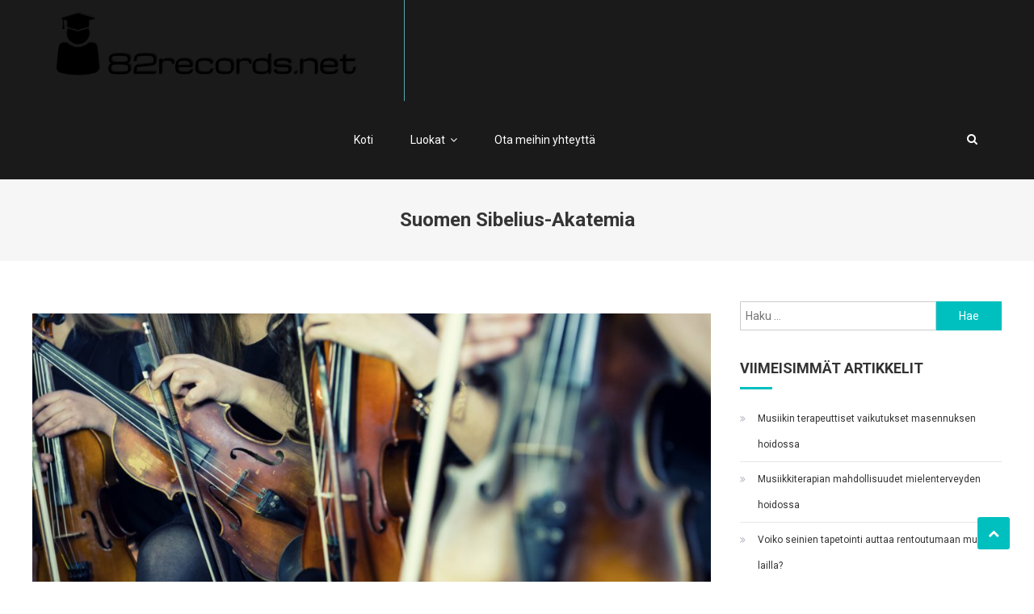

--- FILE ---
content_type: text/html; charset=UTF-8
request_url: https://82records.net/suomen-sibelius-akatemia/
body_size: 7784
content:


<!DOCTYPE html>
<html lang="fi">
<head>
<meta charset="UTF-8">
<meta name="viewport" content="width=device-width, initial-scale=1">
<link rel="profile" href="https://gmpg.org/xfn/11">
<link rel="pingback" href="https://82records.net/xmlrpc.php">

<title>Suomen Sibelius-Akatemia &#8211; 82records.net</title>
<link rel='dns-prefetch' href='//fonts.googleapis.com' />
<link rel='dns-prefetch' href='//s.w.org' />
<link rel="alternate" type="application/rss+xml" title="82records.net &raquo; syöte" href="https://82records.net/feed/" />
		<script type="text/javascript">
			window._wpemojiSettings = {"baseUrl":"https:\/\/s.w.org\/images\/core\/emoji\/2.4\/72x72\/","ext":".png","svgUrl":"https:\/\/s.w.org\/images\/core\/emoji\/2.4\/svg\/","svgExt":".svg","source":{"concatemoji":"https:\/\/82records.net\/wp-includes\/js\/wp-emoji-release.min.js?ver=4.9.3"}};
			!function(a,b,c){function d(a,b){var c=String.fromCharCode;l.clearRect(0,0,k.width,k.height),l.fillText(c.apply(this,a),0,0);var d=k.toDataURL();l.clearRect(0,0,k.width,k.height),l.fillText(c.apply(this,b),0,0);var e=k.toDataURL();return d===e}function e(a){var b;if(!l||!l.fillText)return!1;switch(l.textBaseline="top",l.font="600 32px Arial",a){case"flag":return!(b=d([55356,56826,55356,56819],[55356,56826,8203,55356,56819]))&&(b=d([55356,57332,56128,56423,56128,56418,56128,56421,56128,56430,56128,56423,56128,56447],[55356,57332,8203,56128,56423,8203,56128,56418,8203,56128,56421,8203,56128,56430,8203,56128,56423,8203,56128,56447]),!b);case"emoji":return b=d([55357,56692,8205,9792,65039],[55357,56692,8203,9792,65039]),!b}return!1}function f(a){var c=b.createElement("script");c.src=a,c.defer=c.type="text/javascript",b.getElementsByTagName("head")[0].appendChild(c)}var g,h,i,j,k=b.createElement("canvas"),l=k.getContext&&k.getContext("2d");for(j=Array("flag","emoji"),c.supports={everything:!0,everythingExceptFlag:!0},i=0;i<j.length;i++)c.supports[j[i]]=e(j[i]),c.supports.everything=c.supports.everything&&c.supports[j[i]],"flag"!==j[i]&&(c.supports.everythingExceptFlag=c.supports.everythingExceptFlag&&c.supports[j[i]]);c.supports.everythingExceptFlag=c.supports.everythingExceptFlag&&!c.supports.flag,c.DOMReady=!1,c.readyCallback=function(){c.DOMReady=!0},c.supports.everything||(h=function(){c.readyCallback()},b.addEventListener?(b.addEventListener("DOMContentLoaded",h,!1),a.addEventListener("load",h,!1)):(a.attachEvent("onload",h),b.attachEvent("onreadystatechange",function(){"complete"===b.readyState&&c.readyCallback()})),g=c.source||{},g.concatemoji?f(g.concatemoji):g.wpemoji&&g.twemoji&&(f(g.twemoji),f(g.wpemoji)))}(window,document,window._wpemojiSettings);
		</script>
		<style type="text/css">
img.wp-smiley,
img.emoji {
	display: inline !important;
	border: none !important;
	box-shadow: none !important;
	height: 1em !important;
	width: 1em !important;
	margin: 0 .07em !important;
	vertical-align: -0.1em !important;
	background: none !important;
	padding: 0 !important;
}
</style>
<link rel='stylesheet' id='contact-form-7-css'  href='https://82records.net/wp-content/plugins/contact-form-7/includes/css/styles.css?ver=5.1.1' type='text/css' media='all' />
<link rel='stylesheet' id='rs-plugin-settings-css'  href='https://82records.net/wp-content/plugins/revslider/public/assets/css/settings.css?ver=5.4.6.3.1' type='text/css' media='all' />
<style id='rs-plugin-settings-inline-css' type='text/css'>
#rs-demo-id {}
</style>
<link rel='stylesheet' id='font-awesome-css'  href='https://82records.net/wp-content/plugins/js_composer/assets/lib/bower/font-awesome/css/font-awesome.min.css?ver=5.4.4' type='text/css' media='all' />
<link rel='stylesheet' id='enrollment-fonts-css'  href='https://fonts.googleapis.com/css?family=Roboto%3A300italic%2C400italic%2C700italic%2C400%2C300%2C700%2C900&#038;subset=latin%2Clatin-ext' type='text/css' media='all' />
<link rel='stylesheet' id='lightslider-style-css'  href='https://82records.net/wp-content/themes/enrollment/assets/library/lightslider/css/lightslider.min.css?ver=1.1.5' type='text/css' media='all' />
<link rel='stylesheet' id='enrolled-google-font-css'  href='https://fonts.googleapis.com/css?family=Montserrat%3A300%2C400%2C400i%2C500%2C700&#038;subset=latin%2Clatin-ext' type='text/css' media='all' />
<link rel='stylesheet' id='enrollment-parent-style-css'  href='https://82records.net/wp-content/themes/enrollment/style.css?ver=1.0.0' type='text/css' media='all' />
<link rel='stylesheet' id='enrollment-parent-responsive-css'  href='https://82records.net/wp-content/themes/enrollment/assets/css/enrollment-responsive.css?ver=1.0.0' type='text/css' media='all' />
<link rel='stylesheet' id='enrolled-css'  href='https://82records.net/wp-content/themes/enrolled/style.css?ver=1.0.0' type='text/css' media='all' />
<style id='enrolled-inline-css' type='text/css'>
a,a:hover,a:focus,a:active,.entry-footer a:hover,.header-elements-holder .top-info:after,.header-search-wrapper .search-main:hover,.widget a:hover,.widget a:hover:before,.widget li:hover:before,.enrollment_service .post-title a:hover,.team-title-wrapper .post-title a:hover,.testimonial-content:before,.enrollment_testimonials .client-name,.latest-posts-wrapper .byline a:hover,.latest-posts-wrapper .posted-on a:hover,.latest-posts-wrapper .news-title a:hover,.enrollment_latest_blog .news-more,.enrollment_latest_blog .news-more:hover,.search-results .entry-title a:hover,.archive .entry-title a:hover,.single .entry-title a:hover,.home.blog .archive-content-wrapper .entry-title a:hover,.archive-content-wrapper .entry-title a:hover,.entry-meta span a:hover,.post-readmore a:hover,#top-footer .widget_archive a:hover:before,#top-footer .widget_categories a:hover:before,#top-footer .widget_recent_entries a:hover:before,#top-footer .widget_meta a:hover:before,#top-footer .widget_recent_comments li:hover:before,#top-footer .widget_rss li:hover:before,#top-footer .widget_pages li a:hover:before,#top-footer .widget_nav_menu li a:hover:before,#top-footer .widget_archive a:hover,#top-footer .widget_categories a:hover,#top-footer .widget_recent_entries a:hover,#top-footer .widget_meta a:hover,#top-footer .widget_recent_comments li:hover,#top-footer .widget_rss li:hover,#top-footer .widget_pages li a:hover,#top-footer .widget_nav_menu li a:hover,.site-info a:hover,.grid-archive-layout .entry-title a:hover,.menu-toggle:hover,#cancel-comment-reply-link,#cancel-comment-reply-link:before,.logged-in-as a,.enrollment-copyright{color:#00BFBF}
.navigation .nav-links a:hover,.bttn:hover,button,input[type='button']:hover,input[type='reset']:hover,input[type='submit']:hover,.edit-link .post-edit-link,#site-navigation ul li.current-menu-item>a,#site-navigation ul li.current-menu-ancestor>a,#site-navigation ul li:hover>a,#site-navigation ul li.current_page_ancestor>a,#site-navigation ul li.current_page_item>a,.header-search-wrapper .search-form-main .search-submit:hover,.slider-btn:hover,.enrollment-slider-wrapper .lSAction>a:hover,.widget_search .search-submit,.widget .widget-title:after,.widget_search .search-submit,.widget .enrollment-widget-wrapper .widget-title:before,.widget .enrollment-widget-wrapper .widget-title:after,.enrollment_service .grid-items-wrapper .single-post-wrapper,.cta-btn-wrap a,.cta-btn-wrap a:hover,.courses-block-wrapper .courses-link:hover,.entry-btn:hover,.team-wrapper .team-desc-wrapper,.enrollment_testimonials .lSSlideOuter .lSPager.lSpg>li:hover a,.enrollment_testimonials .lSSlideOuter .lSPager.lSpg>li.active a,#cv-scrollup:hover,#cv-scrollup,.section-wrapper.enrollment-widget-wrapper.clearfix .enrollment_service .grid-items-wrapper .single-post-wrapper,.enrollment_service .grid-items-wrapper .single-post-wrapper:last-child{background:#00BFBF}
.navigation .nav-links a,.bttn,button,input[type='button'],input[type='reset'],input[type='submit'],.header-elements-holder .top-info:after,.header-search-wrapper .search-form-main .search-submit:hover,.slider-btn,.widget_search .search-submit,.cta-btn-wrap a:hover,.courses-link,.entry-btn{border-color:#00BFBF}
#colophon{border-top-color:#00BFBF}
.site-title,.site-description{position:absolute;clip:rect(1px,1px,1px,1px)}
</style>
<script type='text/javascript' src='https://82records.net/wp-includes/js/jquery/jquery.js?ver=1.12.4'></script>
<script type='text/javascript' src='https://82records.net/wp-includes/js/jquery/jquery-migrate.min.js?ver=1.4.1'></script>
<script type='text/javascript' src='https://82records.net/wp-content/plugins/revslider/public/assets/js/jquery.themepunch.tools.min.js?ver=5.4.6.3.1'></script>
<script type='text/javascript' src='https://82records.net/wp-content/plugins/revslider/public/assets/js/jquery.themepunch.revolution.min.js?ver=5.4.6.3.1'></script>
<link rel='https://api.w.org/' href='https://82records.net/wp-json/' />
<link rel="EditURI" type="application/rsd+xml" title="RSD" href="https://82records.net/xmlrpc.php?rsd" />
<link rel="wlwmanifest" type="application/wlwmanifest+xml" href="https://82records.net/wp-includes/wlwmanifest.xml" /> 
<link rel='prev' title='Korkeakoulujen tehtävä musiikin opettamisessa' href='https://82records.net/korkeakoulujen-tehtava-musiikin-opettamisessa/' />
<link rel='next' title='Kolumni: Musiikin harrastaminen' href='https://82records.net/kolumni-musiikin-harrastaminen/' />
<meta name="generator" content="WordPress 4.9.3" />
<link rel="canonical" href="https://82records.net/suomen-sibelius-akatemia/" />
<link rel='shortlink' href='https://82records.net/?p=72' />
<link rel="alternate" type="application/json+oembed" href="https://82records.net/wp-json/oembed/1.0/embed?url=https%3A%2F%2F82records.net%2Fsuomen-sibelius-akatemia%2F" />
<meta name="generator" content="Powered by WPBakery Page Builder - drag and drop page builder for WordPress."/>
<!--[if lte IE 9]><link rel="stylesheet" type="text/css" href="https://82records.net/wp-content/plugins/js_composer/assets/css/vc_lte_ie9.min.css" media="screen"><![endif]--><meta name="generator" content="Powered by Slider Revolution 5.4.6.3.1 - responsive, Mobile-Friendly Slider Plugin for WordPress with comfortable drag and drop interface." />
<link rel="icon" href="https://82records.net/wp-content/uploads/sites/272/2019/08/icon-150x150.png" sizes="32x32" />
<link rel="icon" href="https://82records.net/wp-content/uploads/sites/272/2019/08/icon-300x300.png" sizes="192x192" />
<link rel="apple-touch-icon-precomposed" href="https://82records.net/wp-content/uploads/sites/272/2019/08/icon-300x300.png" />
<meta name="msapplication-TileImage" content="https://82records.net/wp-content/uploads/sites/272/2019/08/icon-300x300.png" />
<script type="text/javascript">function setREVStartSize(e){
				try{ var i=jQuery(window).width(),t=9999,r=0,n=0,l=0,f=0,s=0,h=0;					
					if(e.responsiveLevels&&(jQuery.each(e.responsiveLevels,function(e,f){f>i&&(t=r=f,l=e),i>f&&f>r&&(r=f,n=e)}),t>r&&(l=n)),f=e.gridheight[l]||e.gridheight[0]||e.gridheight,s=e.gridwidth[l]||e.gridwidth[0]||e.gridwidth,h=i/s,h=h>1?1:h,f=Math.round(h*f),"fullscreen"==e.sliderLayout){var u=(e.c.width(),jQuery(window).height());if(void 0!=e.fullScreenOffsetContainer){var c=e.fullScreenOffsetContainer.split(",");if (c) jQuery.each(c,function(e,i){u=jQuery(i).length>0?u-jQuery(i).outerHeight(!0):u}),e.fullScreenOffset.split("%").length>1&&void 0!=e.fullScreenOffset&&e.fullScreenOffset.length>0?u-=jQuery(window).height()*parseInt(e.fullScreenOffset,0)/100:void 0!=e.fullScreenOffset&&e.fullScreenOffset.length>0&&(u-=parseInt(e.fullScreenOffset,0))}f=u}else void 0!=e.minHeight&&f<e.minHeight&&(f=e.minHeight);e.c.closest(".rev_slider_wrapper").css({height:f})					
				}catch(d){console.log("Failure at Presize of Slider:"+d)}
			};</script>
		<style type="text/css" id="wp-custom-css">
			.home .widget-area, .comments-area {
	display: none;
}

.home #primary, .home.blog #primary {
	width:100%;
}

.enrollment-copyright-wrapper {
	font-size: 0;
}
.enrollment-copyright-wrapper:before {
	content: '2019 Copyright - 82records.net';
	font-size: 14px;
}
.vc_gitem-link.vc_general.vc_btn3 {
	font-size: 0;
}
.vc_gitem-link.vc_general.vc_btn3:before {
	content: 'Lue lisää';
	font-size: 14px;
}
.vc_general.vc_btn3 {
	font-size: 0;
}
.vc_general.vc_btn3:before {
	content: 'Lataa lisää';
	font-size: 14px;
}		</style>
	<noscript><style type="text/css"> .wpb_animate_when_almost_visible { opacity: 1; }</style></noscript></head>

<body data-rsssl=1 class="post-template-default single single-post postid-72 single-format-standard wp-custom-logo group-blog right-sidebar wpb-js-composer js-comp-ver-5.4.4 vc_responsive">
<div id="page" class="site">
	
	<header id="masthead" class="site-header" role="banner"><div class="cv-container">		
		<div class="site-branding">
			<a href="https://82records.net/" class="custom-logo-link" rel="home" itemprop="url"><img width="400" height="95" src="https://82records.net/wp-content/uploads/sites/272/2019/08/logo.png" class="custom-logo" alt="82records.net" itemprop="logo" srcset="https://82records.net/wp-content/uploads/sites/272/2019/08/logo.png 400w, https://82records.net/wp-content/uploads/sites/272/2019/08/logo-300x71.png 300w" sizes="(max-width: 400px) 100vw, 400px" /></a>				<div class="site-title-wrapper">
											<p class="site-title"><a href="https://82records.net/" rel="home">82records.net</a></p>
											<p class="site-description">Avarra maailmaasi opiskelemalla!</p>
									</div><!-- .site-title-wrapper -->
		</div><!-- .site-branding -->			
		<div class="menu-search-wrapper">
				<nav id="site-navigation" class="main-navigation" role="navigation">
					<div class="menu-toggle hide"> <i class="fa fa-navicon"> </i> </div>
					<div class="menu-main-container"><ul id="primary-menu" class="menu"><li id="menu-item-96" class="menu-item menu-item-type-post_type menu-item-object-page menu-item-home menu-item-96"><a href="https://82records.net/">Koti</a></li>
<li id="menu-item-98" class="menu-item menu-item-type-custom menu-item-object-custom menu-item-has-children menu-item-98"><a href="#">Luokat</a>
<ul class="sub-menu">
	<li id="menu-item-99" class="menu-item menu-item-type-taxonomy menu-item-object-category menu-item-99"><a href="https://82records.net/category/yliopisto-opinnot-suomessa/">Yliopisto-opinnot Suomessa</a></li>
	<li id="menu-item-100" class="menu-item menu-item-type-taxonomy menu-item-object-category menu-item-100"><a href="https://82records.net/category/matematiikan-opiskelu/">Matematiikan opiskelu</a></li>
	<li id="menu-item-101" class="menu-item menu-item-type-taxonomy menu-item-object-category current-post-ancestor current-menu-parent current-post-parent menu-item-101"><a href="https://82records.net/category/musiikin-opiskelu-korkeakouluissa/">Musiikin opiskelu korkeakouluissa</a></li>
</ul>
</li>
<li id="menu-item-97" class="menu-item menu-item-type-post_type menu-item-object-page menu-item-97"><a href="https://82records.net/sample-page/">Ota meihin yhteyttä</a></li>
</ul></div>				</nav><!-- #site-navigation -->

									<div class="header-search-wrapper">
		                <span class="search-main"><i class="fa fa-search"></i></span>
		                <div class="search-form-main clearfix">
							<div class="cv-container">
			                	<form role="search" method="get" class="search-form" action="https://82records.net/">
				<label>
					<span class="screen-reader-text">Haku:</span>
					<input type="search" class="search-field" placeholder="Haku &hellip;" value="" name="s" />
				</label>
				<input type="submit" class="search-submit" value="Hae" />
			</form>			                </div>
			            </div>
		            </div><!-- .header-search-wrapper -->
	                    </div><!-- .menu-search-wrapper -->
</div><!-- .cv-container --></header><!-- #masthead -->
	<div id="content" class="site-content">
					<header class="entry-header">
	            <div class="cv-container">
	    			<h1 class="entry-title">Suomen Sibelius-Akatemia</h1>	            </div><!-- .cv-container -->
			</header><!-- .entry-header -->
				<div class="cv-container">
	<div id="primary" class="content-area">
		<main id="main" class="site-main" role="main">

		
<article id="post-72" class="post-72 post type-post status-publish format-standard has-post-thumbnail hentry category-musiikin-opiskelu-korkeakouluissa">

	<div class="entry-content">
        <div class="single-post-image">
            <figure><img width="962" height="642" src="https://82records.net/wp-content/uploads/sites/272/2020/01/14-2.jpg" class="attachment-enrollment-blog-large size-enrollment-blog-large wp-post-image" alt="" srcset="https://82records.net/wp-content/uploads/sites/272/2020/01/14-2.jpg 1254w, https://82records.net/wp-content/uploads/sites/272/2020/01/14-2-300x200.jpg 300w, https://82records.net/wp-content/uploads/sites/272/2020/01/14-2-768x513.jpg 768w, https://82records.net/wp-content/uploads/sites/272/2020/01/14-2-1024x683.jpg 1024w" sizes="(max-width: 962px) 100vw, 962px" /></figure>
        </div>

					<div class="entry-meta">
				<span class="posted-on"> <a href="https://82records.net/suomen-sibelius-akatemia/" rel="bookmark"><time class="entry-date published" datetime="2020-01-06T06:24:55+00:00">6th tammikuu 2020</time><time class="updated" datetime="2019-08-14T08:06:20+00:00">14th elokuu 2019</time></a></span><span class="byline">  <span class="author vcard"><a class="url fn n" href="https://82records.net/author/otto/">otto</a></span></span><span class="cat-links">Posted in <a href="https://82records.net/category/musiikin-opiskelu-korkeakouluissa/" rel="category tag">Musiikin opiskelu korkeakouluissa</a></span>			</div><!-- .entry-meta -->
		
		<p>Suomen Sibelius-Akatemiaan pääseminen on monen muusikon urasta haaveilevan unelma. Käytännössä monipuolisempaa paikkaa musiikin opinnoille Suomessa ei lopulta ole. Sibelius-Akatemia on todella arvostettu ja kuuluisa korkeakoulu Suomessa, eikä sinne ole helppo päästä.</p>
<p>Perinteisesti Sibelius-Akatemia on ollut pitkään suomalaisen musiikkiperinteen kivijalka. Kyseessä on myös yksi koko Euroopan suurimmista musiikkiakatemioista, joten sen merkitys koko maanosan musiikkimaailmalle on suuri. Tässä korkeakoulussa voi suorittaa musiikin opintoja aina tohtoriksi asti, joten se tarjoaa musiikin parissa Suomen laajimmat koulutusmahdollisuudet. Helsingin lisäksi Sibelius-Akatemiassa on mahdollista opiskella myös Kuopiossa ja Seinäjoella, mikä on todella mahtavaa, sillä korkealuokkaisen taiteen opetuksen ei tule missään nimessä keskittyä vain pääkaupun<img src='https://82records.net/wp-content/uploads/sites/272/2020/01/14-1.jpg' style='max-height:250px;float:left; margin:10px; margin-bottom:20px;'>kiseudulle. Onneksi opiskelumahdollisuuksia siis on myös muualla Suomessa.</p>
<p>Kaiken muun lisäksi Sibelius-Akatemia vaalii ja uudistaa musiikkikulttuuria edelleen, ja sillä on vuosikymmenten ajan ollut tärkeä tehtävä suomalaisessa taiteen opetuksessa ja sen edistämisessä. Lisäksi Akatemian opettajat ja opiskelijat toteuttavat runsaasti julkisia konsertteja, jotka toimivat yhteiskunnassa todellisena taiteen näyteikkunana. Taiteen esille tuominen onkin yksi oleellinen tekijä Akatemian toiminnassa, ja pohjimmiltaanhan musiikki on tehty esitettäväksi ja jaettavaksi yleisön kanssa. Siksi voidaan sanoa, että <a href="https://www.uniarts.fi/">taiteellinen toiminta</a> on yksi Akatemian tärkeimmistä tehtävistä opetuksen ja tutkmuksen lisäksi. Akatemialla on todella paljon erilaista tarjottavaa, ja se on ehdottomasti maineensa veroinen korkeakoulu.</p>
<time class='found-date' style='display: none' datetime='2020-01-06'>2020-01-06</time>	</div><!-- .entry-content -->

	<footer class="entry-footer">
			</footer><!-- .entry-footer -->
	
</article><!-- #post-## -->

	<nav class="navigation post-navigation" role="navigation">
		<h2 class="screen-reader-text">Artikkelien selaus</h2>
		<div class="nav-links"><div class="nav-previous"><a href="https://82records.net/korkeakoulujen-tehtava-musiikin-opettamisessa/" rel="prev">Korkeakoulujen tehtävä musiikin opettamisessa</a></div><div class="nav-next"><a href="https://82records.net/kolumni-musiikin-harrastaminen/" rel="next">Kolumni: Musiikin harrastaminen</a></div></div>
	</nav>
		</main><!-- #main -->
	</div><!-- #primary -->


<aside id="secondary" class="widget-area" role="complementary">
	<section id="search-2" class="widget widget_search"><form role="search" method="get" class="search-form" action="https://82records.net/">
				<label>
					<span class="screen-reader-text">Haku:</span>
					<input type="search" class="search-field" placeholder="Haku &hellip;" value="" name="s" />
				</label>
				<input type="submit" class="search-submit" value="Hae" />
			</form></section>		<section id="recent-posts-2" class="widget widget_recent_entries">		<h4 class="widget-title">Viimeisimmät artikkelit</h4>		<ul>
											<li>
					<a href="https://82records.net/musiikin-terapeuttiset-vaikutukset-masennuksen-hoidossa/">Musiikin terapeuttiset vaikutukset masennuksen hoidossa</a>
									</li>
											<li>
					<a href="https://82records.net/musiikkiterapian-mahdollisuudet-mielenterveyden-hoidossa/">Musiikkiterapian mahdollisuudet mielenterveyden hoidossa</a>
									</li>
											<li>
					<a href="https://82records.net/voiko-seinien-tapetointi-auttaa-rentoutumaan-musiikin-lailla/">Voiko seinien tapetointi auttaa rentoutumaan musiikin lailla?</a>
									</li>
											<li>
					<a href="https://82records.net/aanikirjasovellukset-johdattavat-muusikoiden-elamankertojen-aarelle/">Äänikirjasovellukset johdattavat muusikoiden elämänkertojen äärelle</a>
									</li>
											<li>
					<a href="https://82records.net/kuinka-valita-itselle-sopiva-soitin/">Kuinka valita itselle sopiva soitin</a>
									</li>
					</ul>
		</section><section id="categories-2" class="widget widget_categories"><h4 class="widget-title">Kategoriat</h4>		<ul>
	<li class="cat-item cat-item-7"><a href="https://82records.net/category/matematiikan-opiskelu/" >Matematiikan opiskelu</a>
</li>
	<li class="cat-item cat-item-8"><a href="https://82records.net/category/musiikin-opiskelu-korkeakouluissa/" >Musiikin opiskelu korkeakouluissa</a>
</li>
	<li class="cat-item cat-item-6"><a href="https://82records.net/category/yliopisto-opinnot-suomessa/" >Yliopisto-opinnot Suomessa</a>
</li>
		</ul>
</section><section id="media_gallery-3" class="widget widget_media_gallery"><h4 class="widget-title">Galleria</h4><div id='gallery-1' class='gallery galleryid-72 gallery-columns-3 gallery-size-thumbnail'><figure class='gallery-item'>
			<div class='gallery-icon landscape'>
				<img width="150" height="150" src="https://82records.net/wp-content/uploads/sites/272/2019/12/13-2-150x150.jpg" class="attachment-thumbnail size-thumbnail" alt="" srcset="https://82records.net/wp-content/uploads/sites/272/2019/12/13-2-150x150.jpg 150w, https://82records.net/wp-content/uploads/sites/272/2019/12/13-2-100x100.jpg 100w" sizes="(max-width: 150px) 100vw, 150px" />
			</div></figure><figure class='gallery-item'>
			<div class='gallery-icon landscape'>
				<img width="150" height="150" src="https://82records.net/wp-content/uploads/sites/272/2019/11/9-1-150x150.jpg" class="attachment-thumbnail size-thumbnail" alt="" srcset="https://82records.net/wp-content/uploads/sites/272/2019/11/9-1-150x150.jpg 150w, https://82records.net/wp-content/uploads/sites/272/2019/11/9-1-100x100.jpg 100w" sizes="(max-width: 150px) 100vw, 150px" />
			</div></figure><figure class='gallery-item'>
			<div class='gallery-icon landscape'>
				<img width="150" height="150" src="https://82records.net/wp-content/uploads/sites/272/2019/11/9-3-150x150.jpg" class="attachment-thumbnail size-thumbnail" alt="" srcset="https://82records.net/wp-content/uploads/sites/272/2019/11/9-3-150x150.jpg 150w, https://82records.net/wp-content/uploads/sites/272/2019/11/9-3-100x100.jpg 100w" sizes="(max-width: 150px) 100vw, 150px" />
			</div></figure><figure class='gallery-item'>
			<div class='gallery-icon landscape'>
				<img width="150" height="150" src="https://82records.net/wp-content/uploads/sites/272/2019/02/3-3-150x150.jpg" class="attachment-thumbnail size-thumbnail" alt="" srcset="https://82records.net/wp-content/uploads/sites/272/2019/02/3-3-150x150.jpg 150w, https://82records.net/wp-content/uploads/sites/272/2019/02/3-3-100x100.jpg 100w" sizes="(max-width: 150px) 100vw, 150px" />
			</div></figure><figure class='gallery-item'>
			<div class='gallery-icon landscape'>
				<img width="150" height="150" src="https://82records.net/wp-content/uploads/sites/272/2019/04/11-3-150x150.jpg" class="attachment-thumbnail size-thumbnail" alt="" srcset="https://82records.net/wp-content/uploads/sites/272/2019/04/11-3-150x150.jpg 150w, https://82records.net/wp-content/uploads/sites/272/2019/04/11-3-100x100.jpg 100w" sizes="(max-width: 150px) 100vw, 150px" />
			</div></figure><figure class='gallery-item'>
			<div class='gallery-icon landscape'>
				<img width="150" height="150" src="https://82records.net/wp-content/uploads/sites/272/2019/04/11-2-150x150.jpg" class="attachment-thumbnail size-thumbnail" alt="" srcset="https://82records.net/wp-content/uploads/sites/272/2019/04/11-2-150x150.jpg 150w, https://82records.net/wp-content/uploads/sites/272/2019/04/11-2-100x100.jpg 100w" sizes="(max-width: 150px) 100vw, 150px" />
			</div></figure>
		</div>
</section></aside><!-- #secondary -->
</div><!-- .cv-container -->
    </div><!-- #content -->

    <footer id="colophon" class="site-footer " role="contentinfo" >
        
<div id="top-footer" class="footer-widgets-wrapper footer_column_three clearfix">
    <div class="cv-container">
        <div class="footer-widgets-area clearfix">
            <div class="cv-footer-widget-wrapper cv-column-wrapper clearfix">
          		<div class="enrollment-footer-widget wow fadeInLeft" data-wow-duration="0.5s">
          					<section id="recent-posts-4" class="widget widget_recent_entries">		<h4 class="widget-title">Viimeisimmät artikkelit</h4>		<ul>
											<li>
					<a href="https://82records.net/musiikin-terapeuttiset-vaikutukset-masennuksen-hoidossa/">Musiikin terapeuttiset vaikutukset masennuksen hoidossa</a>
									</li>
											<li>
					<a href="https://82records.net/musiikkiterapian-mahdollisuudet-mielenterveyden-hoidossa/">Musiikkiterapian mahdollisuudet mielenterveyden hoidossa</a>
									</li>
											<li>
					<a href="https://82records.net/voiko-seinien-tapetointi-auttaa-rentoutumaan-musiikin-lailla/">Voiko seinien tapetointi auttaa rentoutumaan musiikin lailla?</a>
									</li>
											<li>
					<a href="https://82records.net/aanikirjasovellukset-johdattavat-muusikoiden-elamankertojen-aarelle/">Äänikirjasovellukset johdattavat muusikoiden elämänkertojen äärelle</a>
									</li>
											<li>
					<a href="https://82records.net/kuinka-valita-itselle-sopiva-soitin/">Kuinka valita itselle sopiva soitin</a>
									</li>
					</ul>
		</section>          		</div>
      		                    <div class="enrollment-footer-widget wow fadeInLeft" data-woww-duration="1s">
          		<section id="pages-4" class="widget widget_pages"><h4 class="widget-title">Sivut</h4>		<ul>
			<li class="page_item page-item-94"><a href="https://82records.net/">Koti</a></li>
<li class="page_item page-item-2"><a href="https://82records.net/sample-page/">Ota meihin yhteyttä</a></li>
		</ul>
		</section>          		</div>
                                                <div class="enrollment-footer-widget wow fadeInLeft" data-wow-duration="1.5s">
                <section id="search-5" class="widget widget_search"><form role="search" method="get" class="search-form" action="https://82records.net/">
				<label>
					<span class="screen-reader-text">Haku:</span>
					<input type="search" class="search-field" placeholder="Haku &hellip;" value="" name="s" />
				</label>
				<input type="submit" class="search-submit" value="Hae" />
			</form></section>                </div>
                                            </div><!-- .cv-footer-widget-wrapper -->
        </div><!-- .footer-widgets-area -->
    </div><!-- .cv-container -->
</div><!-- .footer-widgets-wrapper -->        <div class="site-info-wrapper">
            <div class="site-info">
                <div class="cv-container">
                    <div class="enrollment-copyright-wrapper">
                                                <span class="enrollment-copyright">Enrolled</span>
                        <span class="sep"> | </span>
                        Enrolled Theme by <a href="https://codevibrant.com/" rel="designer">CodeVibrant</a>.                    </div>
                                            <div class="cv-footer-social">
                                                    </div><!-- .cv-footer-social -->
                                    </div>
            </div><!-- .site-info -->
        </div>
    </footer><!-- #colophon -->
    <div id="cv-scrollup" class="animated arrow-hide"><i class="fa fa-chevron-up"></i></div>
</div><!-- #page -->

<script type='text/javascript'>
/* <![CDATA[ */
var wpcf7 = {"apiSettings":{"root":"https:\/\/82records.net\/wp-json\/contact-form-7\/v1","namespace":"contact-form-7\/v1"}};
/* ]]> */
</script>
<script type='text/javascript' src='https://82records.net/wp-content/plugins/contact-form-7/includes/js/scripts.js?ver=5.1.1'></script>
<script type='text/javascript' src='https://82records.net/wp-content/themes/enrollment/assets/library/lightslider/js/lightslider.min.js?ver=20180605'></script>
<script type='text/javascript' src='https://82records.net/wp-content/themes/enrollment/assets/library/sticky/jquery.sticky.js?ver=1.0.2'></script>
<script type='text/javascript' src='https://82records.net/wp-content/themes/enrollment/assets/library/sticky/sticky-setting.js?ver=1.0.0'></script>
<script type='text/javascript' src='https://82records.net/wp-content/themes/enrollment/assets/js/custom-script.js?ver=1.0.0'></script>
<script type='text/javascript' src='https://82records.net/wp-includes/js/wp-embed.min.js?ver=4.9.3'></script>
<theme-name style='display: none;'>enrolled</theme-name>
</body>
</html>

--- FILE ---
content_type: text/css
request_url: https://82records.net/wp-content/themes/enrollment/style.css?ver=1.0.0
body_size: 9720
content:
/*
Theme Name:     Enrollment
Theme URI:      https://codevibrant.com/wpthemes/enrollment/
Author:         CodeVibrant
Author URI:     https://codevibrant.com
Description:    Enrollment is a clean and modern WordPress Theme for all kinds of Educational center like School, College, University & Training center. It is perfect for any kind Educational website. It is easy to use & has a powerful features. Launch your institutional site with the Enrollment education WordPress theme! We have great customer support via email, support forum.
Version:        1.0.4
License:        GNU General Public License v3 or later
License URI:    http://www.gnu.org/licenses/gpl-3.0.html
Text Domain:    enrollment
Tags:           blog, education, portfolio, one-column, two-columns, left-sidebar, right-sidebar, custom-background, custom-colors, custom-logo, featured-image-header, translation-ready

This theme, like WordPress, is licensed under the GPL.
Use it to make something cool, have fun, and share what you've learned with others.

Enrollment is based on Underscores http://underscores.me/, (C) 2012-2016 Automattic, Inc.
Underscores is distributed under the terms of the GNU GPL v3 or later.

Normalizing styles have been helped along thanks to the fine work of
Nicolas Gallagher and Jonathan Neal http://necolas.github.com/normalize.css/
*/
/*--------------------------------------------------------------
Reset
--------------------------------------------------------------*/

html, body, div, span, applet, object, iframe, 
h1, h2, h3, h4, h5, h6, p, blockquote, pre, a, 
abbr, acronym, address, big, cite, code, del, dfn, em, font, 
ins, kbd, q, s, samp, small, strike, strong, sub, sup, 
tt, var, dl, dt, dd, ol, ul, li, fieldset, form, label, legend, 
table, caption, tbody, tfoot, thead, tr, th, td {
    border: 0;
    font-family: inherit;
    font-size: 100%;
    font-style: inherit;
    font-weight: inherit;
    margin: 0;
    outline: 0;
    padding: 0;
    vertical-align: baseline;
}

html {
   font-size: 62.5%;
   /* Corrects text resizing oddly in IE6/7 when body font-size is set using em units http://clagnut.com/blog/348/#c790 */
   overflow-y: scroll;
   /* Keeps page centered in all browsers regardless of content height */
   -webkit-text-size-adjust: 100%;
   /* Prevents iOS text size adjust after orientation change, without disabling user zoom */
   -ms-text-size-adjust: 100%;
   /* www.456bereastreet.com/archive/201012/controlling_text_size_in_safari_for_ios_without_disabling_user_zoom/ */
}

*,
*:before,
*:after {
   /* apply a natural box layout model to all elements; see http://www.paulirish.com/2012/box-sizing-border-box-ftw/ */
   -webkit-box-sizing: border-box;
   /* Not needed for modern webkit but still used by Blackberry Browser 7.0; see http://caniuse.com/#search=box-sizing */
   -moz-box-sizing: border-box;
   /* Still needed for Firefox 28; see http://caniuse.com/#search=box-sizing */
   box-sizing: border-box;
}

body {
   background: #fff;
}

article,
aside,
details,
figcaption,
figure,
footer,
header,
main,
nav,
section {
   display: block;
}

ol,
ul {
   list-style: none;
}

table {
   border-collapse: separate;
   border-spacing: 0;
}

caption,
th,
td {
   font-weight: normal;
   text-align: left;
}

blockquote:before,
blockquote:after,
q:before,
q:after {
   content: "";
}

blockquote,
q {
   quotes: "" "";
}

a:focus {
   outline: 0;
}

a:hover,
a:active {
   outline: 0;
}

a img {
   border: 0;
}



/*--------------------------------------------------------------
Typography
--------------------------------------------------------------*/

body,
button,
input,
select,
textarea {
   color: #666;
   font-family: 'Roboto', serif;
   font-size: 14px;
   line-height: 2;
   font-weight: 400;
}

h1,
h2,
h3,
h4,
h5,
h6 {
   clear: both;
   font-weight: normal;
   font-family: 'Roboto', serif;
   line-height: 1.3;
   margin-bottom: 15px;
   color: #3d3d3d;
   font-weight: 700;
}

p {
   margin-bottom: 20px;
}

b,
strong {
   font-weight: bold;
}

dfn,
cite,
em,
i {
   font-style: italic;
}

blockquote {
   margin: 0 15px;
   font-size: 20px;
   font-style: italic;
   font-family: 'Roboto', serif;
   font-weight: 300;
}

address {
   margin: 0 0 15px;
}

pre {
   background: #eee;
   font-family: "Courier 10 Pitch", Courier, monospace;
   font-size: 15px;
   font-size: 1.5rem;
   line-height: 1.6;
   margin-bottom: 1.6em;
   max-width: 100%;
   overflow: auto;
   padding: 1.6em;
}

code,
kbd,
tt,
var {
   font: 15px Monaco, Consolas, "Andale Mono", "DejaVu Sans Mono", monospace;
}

abbr,
acronym {
   border-bottom: 1px dotted #666;
   cursor: help;
}

mark,
ins {
   background: #fff9c0;
   text-decoration: none;
}

sup,
sub {
   font-size: 75%;
   height: 0;
   line-height: 0;
   position: relative;
   vertical-align: baseline;
}

sup {
   bottom: 1ex;
}

sub {
   top: .5ex;
}

small {
   font-size: 75%;
}

big {
   font-size: 125%;
}

h1 {
   font-size: 36px;
}

h2 {
   font-size: 30px;
}

h3 {
   font-size: 26px;
}

h4 {
   font-size: 20px;
}

h5 {
   font-size: 18px;
}

h6 {
   font-size: 16px;
}



/*--------------------------------------------------------------
Elements
--------------------------------------------------------------*/

hr {
   background-color: #ccc;
   border: 0;
   height: 1px;
   margin-bottom: 15px;
}

ul,
ol {
   margin: 0 0 15px 20px;
}

ul {
   list-style: disc;
}

ol {
   list-style: decimal;
}

li>ul,
li>ol {
   margin-bottom: 0;
   margin-left: 15px;
}

dt {
   font-weight: bold;
}

dd {
   margin: 0 15px 15px;
}

img {
   height: auto;
   /* Make sure images are scaled correctly. */
   max-width: 100%;
   /* Adhere to container width. */
   vertical-align: middle;
}

figure {
   margin: 0;
}

table {
   margin: 0 0 15px;
   width: 100%;
   border-collapse: collapse;
}

th {
   font-weight: bold;
   border: 1px solid #CCC;
   padding: 5px 10px;
}

td {
   border: 1px solid #CCC;
   padding: 5px 10px;
}



/*--------------------------------------------------------------
Forms
--------------------------------------------------------------*/

button,
input,
select,
textarea {
   font-size: 100%;
   /* Corrects font size not being inherited in all browsers */
   margin: 0;
   /* Addresses margins set differently in IE6/7, F3/4, S5, Chrome */
   vertical-align: middle;
}

.navigation .nav-links a,
.bttn,
button,
input[type="button"],
input[type="reset"],
input[type="submit"] {
   background: none;
   color: #3d3d3d;
   cursor: pointer;
   /* Improves usability and consistency of cursor style between image-type 'input' and others */
   font-size: 14px;
   line-height: 13px;
   height: 33px;
   border: none;
   padding: 10px 15px;
   font-weight: 400;
   display: inline-block;
   position: relative;
   text-shadow: none;
   border: 1px solid #ecb101;
}

.navigation .nav-links a:hover,
.bttn:hover,
button,
input[type="button"]:hover,
input[type="reset"]:hover,
input[type="submit"]:hover {
   background: #ecb101;
   color: #ffffff !important;
}

input[type="checkbox"],
input[type="radio"] {
   padding: 0;
}

button::-moz-focus-inner,
input::-moz-focus-inner {
   /* Corrects inner padding and border displayed oddly in FF3/4 www.sitepen.com/blog/2008/05/14/the-devils-in-the-details-fixing-dojos-toolbar-buttons/ */
   border: 0;
   padding: 0;
}

input[type="text"],
input[type="email"],
input[type="url"],
input[type="password"],
input[type="search"] {
   color: #666;
   border: 1px solid #ccc;
   height: 36px;
   width: 100%;
   -webkit-appearance: none;
}

input[type="text"]:focus,
input[type="email"]:focus,
input[type="url"]:focus,
input[type="password"]:focus,
input[type="search"]:focus,
textarea:focus {
   border: 1px solid #AAA;
}

.searchform input[type="text"]:focus {
   border: none;
}

input[type="text"],
input[type="email"],
input[type="url"],
input[type="password"],
input[type="search"] {
   padding: 3px 6px;
}

textarea {
   overflow: auto;
   /* Removes default vertical scrollbar in IE6/7/8/9 */
   padding-left: 3px;
   vertical-align: top;
   /* Improves readability and alignment in all browsers */
   color: #666;
   border: 1px solid #ccc;
   height: 160px;
   max-width: 100%;
   width: 100%;
}



/*--------------------------------------------------------------
Links
--------------------------------------------------------------*/

a {
   color: #ecb101;
   text-decoration: none;
   transition: all 0.3s ease-in-out;
   -webkit-transition: all 0.3s ease-in-out;
   -moz-transition: all 0.3s ease-in-out;
}

a:visited {}

a:hover,
a:focus,
a:active {
   color: #ecb101;
}



/*--------------------------------------------------------------
Accessibility
--------------------------------------------------------------*/


/* Text meant only for screen readers */

.screen-reader-text {
   clip: rect(1px, 1px, 1px, 1px);
   position: absolute !important;
}

.screen-reader-text:hover,
.screen-reader-text:active,
.screen-reader-text:focus {
   background-color: #f1f1f1;
   border-radius: 3px;
   box-shadow: 0 0 2px 2px rgba(0, 0, 0, 0.6);
   clip: auto !important;
   color: #21759b;
   display: block;
   font-size: 14px;
   font-weight: bold;
   height: auto;
   left: 5px;
   line-height: normal;
   padding: 15px 23px 14px;
   text-decoration: none;
   top: 5px;
   width: auto;
   z-index: 100000;
   /* Above WP toolbar */
}



/*--------------------------------------------------------------
Alignments
--------------------------------------------------------------*/

.alignleft {
   display: inline;
   float: left;
   margin-right: 15px;
}

.alignright {
   display: inline;
   float: right;
   margin-left: 15px;
}

.aligncenter {
   clear: both;
   display: block;
   margin: 0 auto;
}



/*--------------------------------------------------------------
Clearings
--------------------------------------------------------------*/

.clearfix:before,
.clearfix:after,
.row:before,
.row:after,
.entry-content:before,
.entry-content:after,
.comment-content:before,
.comment-content:after,
.site-header:before,
.site-header:after,
.site-content:before,
.site-content:after,
.site-footer:before,
.site-footer:after,
.cv-container:after,
.cv-container:before {
   content: '';
   display: table;
}

.clearfix:after,
.row:after,
.entry-content:after,
.comment-content:after,
.site-header:after,
.site-content:after,
.site-footer:after,
.cv-container:after {
   clear: both;
}

.clear {
   clear: both;
}



/*--------------------------------------------------------------
9.0 Widgets
--------------------------------------------------------------*/

.widget-area .widget {
   margin: 0 0 25px;
   padding-bottom: 10px;
}



/* Make sure select elements fit in widgets */

.widget-area .widget select {
   max-width: 100%;
}



/*--------------------------------------------------------------
Posts and pages
--------------------------------------------------------------*/

.sticky {
   display: block;
}

h1.entry-title {
   color: #353535;
   font-weight: 700;
   margin-bottom: 0;
   padding-bottom: 0;
   text-transform: capitalize;
}

h1.entry-title a {
   color: #3d3d3d;
}

.hentry {
   margin: 0 0 15px;
}

.single .byline,
.group-blog .byline,
.posted-on,
.blog-author,
.blog-cat {
   display: inline;
   font-family: 'Roboto', serif;
   font-size: 14px;
   font-weight: 300;
}

.cat-links {
   margin-right: 10px;
}

.page-content,
.entry-content,
.entry-summary {
   margin: 15px 0 0;
}

.page-links {
   clear: both;
   margin: 0 0 15px;
}

.edit-link .post-edit-link {
   background: #ecb101;
   padding: 4px 10px;
   color: #FFF !important;
   line-height: 1;
   border-radius: 3px;
   font-size: 13px;
}

.edit-link .post-edit-link:before {
   content: "\f044";
   font-family: FontAwesome;
   margin-right: 5px;
}

#blog-post article.hentry,
.search article.hentry,
.archive article.hentry,
.tag article.hentry,
.category article.hentry,
.blog article.hentry {
    margin-bottom: 20px;
    padding-bottom: 20px;
}

.blog article.hentry:first-child {
   margin-top: 30px;
}

article.hentry .edit-link {
   display: block;
   margin-top: 20px;
}

article.hentry h1.entry-title {
   margin-bottom: 5px;
   line-height: 1.2;
}

article.hentry .entry-footer>span {
   color: #999;
   font-size: 13px;
   margin-right: 15px;
}

.page-header .page-title {
   color: #333333;
   padding-bottom: 15px;
}

.posted-on:before {
   content: "\f073";
   font-family: FontAwesome;
   font-style: normal;
   margin-right: 5px;
}

.updated{
   display: none;
}

.published.updated {
   display: inline-block;
}

.cat-links:before {
   content: "\f07c";
   font-family: FontAwesome;
   font-style: normal;
   margin-right: 5px;
}

.comments-link:before {
   content: "\f075";
   font-family: FontAwesome;
   font-style: normal;
   margin-right: 5px;
}

.byline:before {
   content: "\f007";
   font-family: FontAwesome;
   font-style: normal;
   margin-right: 5px;
}

.tags-links:before {
   content: "\f02c";
   font-family: FontAwesome;
   font-style: normal;
   margin-right: 3px;
}

.entry-footer a {
   color: #999;
}

.entry-footer a:hover {
   color: #ecb101
}

.navigation.post-navigation::after {
   position: relative;
   clear: both;
   content: "";
   display: block;
}

.nav-links .meta-nav {
   display: none;
}

.nav-links .nav-previous,
.nav-links .nav-next {
   width: 50%;
   float: left;
}

.nav-links .nav-next {
   text-align: right;
}

.nav-links .nav-previous, .nav-links .nav-next {
   float: left;
   width: 30%;
}

.nav-links .nav-next{
    float:right;
}

.nav-links .nav-next a, .nav-links .nav-previous a {
   display: block;
   overflow: hidden;
   text-overflow: ellipsis;
   white-space: nowrap;
   padding: 14px 20px;
   height: 42px;
}

.nav-links .nav-previous a:before {
   content: "\f0d9";
   font-family: FontAwesome;
   font-style: normal;
   margin-right: 5px;
}

.nav-links .nav-next a:after {
   content: "\f0da";
   font-family: FontAwesome;
   font-style: normal;
   margin-left: 5px;
}

.entry-thumbnail {
   width: 38%;
   float: left;
}

.entry-exrecpt {
   width: 60%;
   float: right;
}

.short-content {
   margin-bottom: 10px;
}

.short-content+.bttn {
   float: right;
}

.entry-footer {
   margin-top: 10px;
}

.full-width {
   float: none;
   width: 100%;
}


/*--------------------------------------------------------------
Galleries
--------------------------------------------------------------*/

.gallery {
   margin-bottom: 1.5em;
   margin-left: -2%;
}

.gallery-item {
   display: inline-block;
   text-align: center;
   vertical-align: top;
   width: 100%;
   margin-bottom: 3%;
   margin-left: 2%;
}

.site-main .gallery a img {
   max-width: none;
   width: 100%;
}

.gallery-columns-2 .gallery-item {
   max-width: 47%;
}

.gallery-columns-3 .gallery-item {
   max-width: 31.33%;
}

.gallery-columns-4 .gallery-item {
   max-width: 23%;
}

.gallery-columns-5 .gallery-item {
   max-width: 18%;
}

.gallery-columns-6 .gallery-item {
   max-width: 14.66%;
}

.gallery-columns-7 .gallery-item {
   max-width: 12.28%;
}

.gallery-columns-8 .gallery-item {
   max-width: 10.5%;
}

.gallery-columns-9 .gallery-item {
   max-width: 9.11%;
}

.gallery-caption {
   display: block;
}


/*--------------------------------------------------------------
Asides
--------------------------------------------------------------*/

.blog .format-aside .entry-title,
.archive .format-aside .entry-title {
   display: none;
}

/*--------------------------------------------------------------
Comments
--------------------------------------------------------------*/

.navigation.post-navigation::after {
   position: relative;
   clear: both;
   content: "";
   display: block;
}
.comment-content a {
   word-wrap: break-word;
}

.bypostauthor {
   display: block;
}

#comments h2.comments-title {
   color: #333;
   display: inline-block;
   font-size: 22px;
   font-style: normal;
   font-weight: 700;
   margin: 15px 0;
   padding: 8px 15px;
}

#comments h3 {
   margin: 0 0 10px;
   color: #141414;
   font-weight: 600;
   display: inline-block;
   line-height: 22px;
   font-size: 18px;
}

#commentform label {
   width: 120px;
   display: block;
}

textarea#comment {
   width: 100%;
   height: 150px;
}

/*Comment Lists*/

.comments-area ol {
   margin: 0;
   padding: 0;
   list-style: none;
}

.comments-area ol.children {
   margin: 0 0 0 15px;
}

.comment-list .comment-body {
   padding: 15px;
   margin-bottom: 20px;
   background: #F2F2F2;
   border-top: 2px solid #27B6D4;
}

.comment-author img {
   vertical-align: text-top;
   margin-right: 15px;
}

.comment-author {
   float: none;
}

.comment-metadata {
   font-size: 12px;
   margin-top: -12px;
   padding-left: 50px;
}

.comment-content {
   margin-top: 10px;
   padding-left: 50px;
}

.comment-author .fn {
   font-style: normal;
   font-size: 16px;
   text-transform: capitalize;
   font-weight: bold;
}

.comment-author .fn .url {
   color: #333;
   padding: 0 5px;
}

.comment-author .fn .url:hover {
   color: #27B6D4;
}

.comment-author .says {
   display: none;
}

.commentmetadata {
   float: right;
   font-weight: normal;
   font-size: 12px;
   font-style: italic;
   font-weight: 300;
}

.commentmetadata a {
   color: #666;
}

.commentmetadata .comment-edit-link {
   color: #27B6D4;
}

.commentmetadata+.clear {
   margin-bottom: 20px;
}

.reply .comment-reply-link {
   background: none repeat scroll 0 0 #27B6D4;
   border-radius: 3px;
   color: #FFFFFF;
   font-size: 13px;
   line-height: 1;
   padding: 2px 10px;
}

#respond {
   background: #fbfbfb;
   padding: 20px;
   margin: 20px 0 0;
   color: #141414;
   box-shadow: 0 0 12px rgba(0,0,0,0.1);
}

#commentform .form-submit {
   margin-bottom: 0;
}

#cancel-comment-reply-link {
   font-style: italic;
   color: #ecb101;
}

#cancel-comment-reply-link:before {
   font-family: FontAwesome;
   content: "\f057";
   margin: 0 5px 0 20px;
   font-style: normal;
   color: #ecb101;
}

.logged-in-as a {
   color: #ecb101;
}


/*--------------------------------------------------------------
Infinite scroll
--------------------------------------------------------------*/


/* Globally hidden elements when Infinite Scroll is supported and in use. */

.infinite-scroll .paging-navigation,




/* Older / Newer Posts Navigation (always hidden) */

.infinite-scroll.neverending .site-footer {
   /* Theme Footer (when set to scrolling) */
   display: none;
}



/* When Infinite Scroll has reached its end we need to re-display elements that were hidden (via .neverending) before */

.infinity-end.neverending .site-footer {
   display: block;
}

#infinite-footer {
   display: none;
}


/*--------------------------------------------------------------
Media
--------------------------------------------------------------*/

.page-content img.wp-smiley,
.entry-content img.wp-smiley,
.comment-content img.wp-smiley {
   border: none;
   margin-bottom: 0;
   margin-top: 0;
   padding: 0;
}

.wp-caption {
   border: 1px solid #ccc;
   margin-bottom: 15px;
   max-width: 100%;
}

.wp-caption img[class*="wp-image-"] {
   display: block;
   margin: 1.2% auto 0;
   max-width: 98%;
}

.wp-caption-text {
   text-align: center;
}

.wp-caption .wp-caption-text {
   margin: 10px 0;
}

.site-main .gallery {
   margin-bottom: 1.5em;
}

.gallery-caption {}

.site-main .gallery a img {
   border: none;
   height: auto;
   max-width: 90%;
}

.site-main .gallery dd,
.site-main .gallery figcaption {
   margin: 0;
}

.site-main .gallery-columns-4 .gallery-item {}

.site-main .gallery-columns-4 .gallery-item img {}



/* Make sure embeds and iframes fit their containers */

embed,
iframe,
object {
   max-width: 100%;
}


/*--------------------------------------------------------------
Grid CSS
--------------------------------------------------------------*/

.cv-column-wrapper {
   margin-left: -3%;
   margin-bottom: -3%;
}

.cv-column-1 {
   display: inline-block;
   margin-right: -4px;
   vertical-align: top;
   width: 97%;
   margin-left: 3%;
   margin-bottom: 3%;
}

.cv-column-2 {
   display: inline-block;
   margin-right: -4px;
   vertical-align: top;
   width: 47%;
   margin-left: 3%;
   margin-bottom: 3%;
}

.cv-column-3 {
   display: inline-block;
   margin-right: -4px;
   vertical-align: top;
   width: 30.33%;
   margin-left: 3%;
   margin-bottom: 3%;
}

.cv-column-4 {
   display: inline-block;
   margin-right: -4px;
   vertical-align: top;
   width: 22%;
   margin-left: 3%;
   margin-bottom: 3%;
}


/*--------------------------------------------------------------
COMMON CSS
--------------------------------------------------------------*/

body {
   font-weight: 400;
   overflow: hidden;
   position: relative;
   font-family: 'Roboto', serif;
   line-height: 2;
}

.boxed-layout #page {
   background-color: #ffffff;
   box-shadow: 0 0 10px #c7c7c7;
   margin: 0 auto;
   position: relative;
   width: 1240px;
}

body.boxed-layout {
   background: #f6f6f6 none repeat scroll 0 0;
}

#page {
   background: #fff none repeat scroll 0 0;
}

.cv-container {
   width: 1200px;
   margin: 0 auto;
}

.hide {
   display: none;
}


/*--------------------------------------------------------------
Header CSS
--------------------------------------------------------------*/

.home #masthead {
   position: absolute;
   z-index: 999;
   left: 50%;
   top: 30px;
    -webkit-transform: translate(-50%, 0);
   -moz-transform: translate(-50%, 0);
   -ms-transform: translate(-50%, 0);
   -o-transform: translate(-50%, 0);
   transform: translate(-50%, 0);
   width: 100%;
}

.home #masthead-sticky-wrapper {
   position: absolute;
   width: 100%;
}

.home.blog #masthead {
   position: static;
   -webkit-transform: translateX(0);
   -ms-transform: translateX(0);
   -o-transform: translateX(0);
   transform: translateX(0);
   margin-bottom: 0;
   border-bottom: 1px solid #e1e1e1;
}

.home.blog #masthead-sticky-wrapper {
   position: static;
}

.is-sticky #masthead {
   box-shadow: 0 0 10px rgba(0,0,0,0.1);
   background: #ffffff;
   z-index: 9999;
    left: 0;
    top: 0;
}

.home .is-sticky #masthead{
    -webkit-transform: translate(0);
   -moz-transform: translate(0);
   -ms-transform: translate(0);
   -o-transform: translate(0);
   transform: translate(0); 
}

#masthead .cv-container {
   padding: 0 30px;
    background: #ffffff;
}

.custom-logo-link {
   display: block;
}

.site-branding a {
   font-size: 22px;
   font-weight: 900;
   text-transform: uppercase;
}

.site-branding a.custom-logo-link {
   float: left;
   margin: 15px 0;
}

.site-title-wrapper {
   float: left;
   margin: 22px 0;
}

.site-branding {
   float: left;
   padding-right: 30px;
   border-right: 1px solid #dfdfdf;
}

.site-branding .site-title {
   line-height: 24px;
   margin: 0;
}

.site-description {
   margin-bottom: 0;
}

.menu-search-wrapper {
   float: right;
}

#site-navigation {
   float: left;
}

.header-search-wrapper {
   float: right;
   position: relative;
}

#sticky-wrapper {
   height: 0 !important;
}

#site-navigation ul {
   list-style: none;
   margin: 0;
}

#site-navigation ul li {
   display: block;
   float: left;
   line-height: 74px;
   position: relative;
    margin-left: 6px;
}

#site-navigation ul li a {
   color: #333;
   display: block;
   font-size: 14px;
   font-weight: 400;
   padding: 10px 20px;
   display: inline;
   border-radius: 20px;
}

#site-navigation ul li.current-menu-item>a,
#site-navigation ul li.current-menu-ancestor>a,
#site-navigation ul li:hover>a,
#site-navigation ul li.current_page_ancestor>a,
#site-navigation ul li.current_page_item>a {
   background: #ecb101;
   color: #ffffff;
}

#site-navigation ul.sub-menu, 
#site-navigation ul.children,
.header-search-wrapper .search-form-main{
   left: 0;
   min-width: 260px;
   opacity: 0;
   position: absolute;
   top: 100%;
   -webkit-box-shadow: 0 0 8px rgba(0,0,0,0.1);
   box-shadow: 0 0 8px rgba(0,0,0,0.1);
   transform: scaley(0);
   -webkit-transform: scaley(0);
   -ms-transform: scaley(0);
   transform-origin: 0 0;
   -webkit-transform-origin: 0 0;
   -ms-transform-origin: 0 0;
   transition: all .3s ease;
   -moz-transition: all .3s ease;
   -webkit-transition: all .3s ease;
   visibility: hidden;
   z-index: 99;
   background: #fff;
}

#site-navigation ul li:hover>ul.sub-menu,
#site-navigation ul li:hover>ul.children,
.header-search-wrapper .search-form-main.search-activate {
   opacity: 1;
   visibility: visible;
      opacity: 1;
   -transform: scaley(1);
   -webkit-transform: scaley(1);
   -ms-transform: scaley(1);
}

#site-navigation ul.sub-menu li, 
#site-navigation ul.children li {
   float: none;
   display: block;
   border-bottom: 1px solid #e1e1e1;
   line-height: 46px;
    margin-left: 0;
}

#site-navigation ul.sub-menu li:last-child,
#site-navigation ul.children li:last-child {
   border: none;
}

#site-navigation ul.sub-menu ul,
#site-navigation ul.children ul {
   right: -100%;
   left: auto;
   top: -20%;
}

#site-navigation ul.sub-menu li:hover>ul,
#site-navigation ul.children li:hover>ul {
   top: 0;
}

#site-navigation li.menu-item-has-children>a:after,
#site-navigation li.page_item_has_children>a:after,
#site-navigation li.page_item_has_children>a:after {
   content: "\f107";
   font-family: FontAwesome;
   position: absolute;
   right: 20px;
   top: 0;
}

#site-navigation .sub-menu li.menu-item-has-children>a:after,
#site-navigation .children li.page_item_has_children>a:after {
   right: 15px;
   top: 8px;
}

#site-navigation ul.sub-menu li.menu-item-has-children>a:after,
#site-navigation ul.children li.page_item_has_children>a:after {
   content: "\f105";
}

#site-navigation ul#primary-menu>li.menu-item-has-children>a,
#site-navigation #primary-menu ul>li.page_item_has_children>a {
   padding-right: 35px;
}

#site-navigation ul ul li a {
   line-height: 25px;
   margin: 0;
   padding: 10px 20px;
   display: block;
   border-radius: 0;
    color: #333;
}

.sub-toggle {
   display: none;
}

/*--------------------------------------------------------------
Header search css
--------------------------------------------------------------*/
.is-sticky .header-search-wrapper {
   position: relative;
}

.header-search-wrapper .search-form-main {
   top: 100%;
   right: 0;
   left: auto;
   width: 330px;
   background: #fff;
   padding: 15px;
   box-shadow: none;
   border: 1px solid #e1e1e1;
}

#masthead .header-search-wrapper .cv-container {
   padding: 0;
   width: 100%;
}

.header-search-wrapper .search-main {
   line-height: 72px;
   display: block;
   margin-left: 15px;
   cursor: pointer;
}

.header-search-wrapper .search-main:hover{
   color: #ecb101;
}

.header-search-wrapper .search-form-main label input {
   width: 218px;
   float: left;
}

.header-search-wrapper .search-form-main .search-submit {
   border-color: #333;
   background: #333;
   color: #ffffff;
   height: 36px;
}

.header-search-wrapper .search-form-main .search-submit:hover{
   border-color: #ecb101;
   background-color: #ecb101;
}

/*--------------------------------------------------------------
Slider css
--------------------------------------------------------------*/

.single-slide {
   position: relative;
}

.slider-content-wrapper {
   left: 50%;
   position: absolute;
   text-align: center;
   top: 50%;
   -webkit-transform: translate(-50%, -50%);
   -moz-transform: translate(-50%, -50%);
   -ms-transform: translate(-50%, -50%);
   -o-transform: translate(-50%, -50%);
   transform: translate(-50%, -50%);
   width: 100%;
}

.slider-content-block {
   width: 700px;
   text-align: left;
}

.enrollment-slider-wrapper .slide-title {
   color: #fff;
   font-size: 52px;
   text-transform: uppercase;
   font-weight: 900;
   line-height: 1.5;
}

.slider-overlay {
   position: absolute;
   top: 0;
   left: 0;
   width: 100%;
   height: 100%;
   background: rgba(0,33,71,0.73);
}

.slide-content {
   color: #fff;
   font-size: 20px;
   margin: 10px 0 30px;
}

.slider-btn {
   display: inline-block;
   padding: 7px 30px;
   border: 2px solid #ECB101;
   border-radius: 25px;
   font-weight: 600;
}

.slider-btn:hover{
    color: #fff;
    background: #ECB101;
}

.enrollment-slider-wrapper .lSAction>a {
   background: #fff none repeat scroll 0 0;
   height: 90px;
   opacity: 1;
   right: 0;
   -webkit-transition: all 0.5s ease;
   -moz-transition: all 0.5s ease;
   -ms-transition: all 0.5s ease;
   -o-transition: all 0.5s ease;
   transition: all 0.5s ease;
   width: 30px;
}

.enrollment-slider-wrapper .lSAction>a.lSPrev {
   right: auto;
   left: 0;
}

.enrollment-slider-wrapper .lSAction>a:hover {
   background: #ecb101;
}

.enrollment-slider-wrapper .lSAction>a:before {
   position: absolute;
   left: 50%;
   top: 50%;
   font-family: FontAwesome;
   content: "\f054";
   -webkit-transform: translate(-50%, -50%);
   -moz-transform: translate(-50%, -50%);
   -ms-transform: translate(-50%, -50%);
   -o-transform: translate(-50%, -50%);
   transform: translate(-50%, -50%);
   color: #333;
   font-size: 16px;
}

.enrollment-slider-wrapper .lSAction>a.lSPrev::before {
   content: "\f053";
}

.enrollment-slider-wrapper .lSAction>a:hover:before {
   color: #fff
}

ul.homepage-slider {
   margin: 0;
}


/*--------------------------------------------------------------
Default widget css
--------------------------------------------------------------*/

.widget_archive ul,
.widget_categories ul,
.widget_recent_entries ul,
.widget_meta ul,
.widget_recent_comments ul,
.widget_rss ul,
.widget_pages ul,
.widget_nav_menu ul {
   list-style: outside none none;
   margin: 0;
}

.widget_archive li,
.widget_categories li,
.widget_recent_entries li,
.widget_meta li,
.widget_recent_comments li,
.widget_rss li,
.widget_pages li,
.widget_nav_menu li {
   border-bottom: 1px solid rgba(0, 0, 0, 0.1);
   margin-bottom: 5px;
   padding-bottom: 5px;
}

.widget_archive li:last-child,
.widget_categories li:last-child,
.widget_recent_entries li:last-child,
.widget_meta li:last-child,
.widget_recent_comments li:last-child,
.widget_rss li:last-child,
.widget_pages li:last-child,
.widget_nav_menu li:last-child {
   border: none;
}

.widget_archive a,
.widget_categories a,
.widget_recent_entries a,
.widget_meta a,
.widget_recent_comments li,
.widget_rss li,
.widget_pages li a,
.widget_nav_menu li a {
   color: #333333;
   font-size: 12px;
   line-height: 32px;
   padding-left: 22px;
   position: relative;
   -webkit-transition: color 0.3s ease;
   -moz-transition: color 0.3s ease;
   -ms-transition: color 0.3s ease;
   -o-transition: color 0.3s ease;
   transition: color 0.3s ease;
   display: inline-block;
}

.widget a:hover,
.widget a:hover::before,
.widget li:hover::before {
   color: #ecb101;
}

.widget_archive a::before,
.widget_categories a::before,
.widget_recent_entries a::before,
.widget_meta a::before,
.widget_recent_comments li::before,
.widget_rss li:before,
.widget_pages li a:before,
.widget_nav_menu li a:before {
   color: #afb4bd;
   content: "\f187";
   font-family: "FontAwesome";
   font-size: 12px;
   left: 0;
   position: absolute;
   top: 0px;
   -webkit-transition: color 0.3s ease;
   -moz-transition: color 0.3s ease;
   -ms-transition: color 0.3s ease;
   -o-transition: color 0.3s ease;
   transition: color 0.3s ease;
}

.widget_categories a::before {
   content: "\f07b";
}

.widget_recent_entries a::before {
   content: "\f101";
}

.widget_meta a::before,
.widget_nav_menu li a:before {
   content: "\f105";
}

.widget_recent_comments li::before {
   content: "\f086";
   top: 0;
}

.widget_rss li::before {
   content: "\f09e";
   top: 0;
}

.widget_pages li a:before {
   content: "\f1ea";
   top: 0;
}

.widget_search .search-field {
   width: 75%;
   float: left;
}

.widget_search .search-submit {
   height: 36px;
   width: 25%;
   background: #ecb101;
   border-color: #ecb101;
   color: #ffffff;
}

.widget_recent_entries .post-date {
   color: #8f8f8f;
   display: block;
   font-size: 11px;
   margin-top: -5px;
   padding-left: 24px;
}

.widget_nav_menu .sub-menu {
   margin: 10px 0 0 10px;
}

.widget_nav_menu li::before {
   top: 0;
}

.widget .widget-title {
   color: #333333;
   display: block;
   font-size: 18px;
   margin-bottom: 35px;
   padding: 0 0 0px;
   position: relative;
   text-transform: uppercase;
}

.widget .widget-title::after {
   content: "";
   width: 40px;
   height: 3px;
   background: #ecb101;
   position: absolute;
   left: 0;
   bottom: -15px;
}

.widget .enrollment-widget-wrapper .widget-title {
   background: rgba(0, 0, 0, 0) none repeat scroll 0 0;
}

.widget_search::after {
   clear: both;
   content: "";
   display: table;
}

.widget_search .search-field {
   width: 75%;
   float: left;
}

.widget_search .search-submit {
   height: 36px;
   width: 25%;
   background: #ecb101;
   border-color: #ecb101;
   color: #ffffff;
}


/*--------------------------------------------------------------
Grid layout css
--------------------------------------------------------------*/

.home #primary .widget {
   margin: 0;
   padding: 0;
}

.section-wrapper {
   padding: 80px 0 80px;
}

.section-title-wrapper {
   margin-bottom: 30px;
   text-align: center;
}

.section-title-wrapper.no-title {
   display: none;
}

.widget .enrollment-widget-wrapper .widget-title {
   border: medium none;
   display: inline-block;
   font-size: 28px;
   text-align: center;
   line-height: 28px;
   position: relative;
   margin-bottom: 22px;
   color: #333;
}

.widget .enrollment-widget-wrapper .widget-title::before,
.widget .enrollment-widget-wrapper .widget-title::after {
   content: "";
   width: 60px;
   height: 1px;
   background: #ecb101;
   position: absolute;
   bottom: -6px;
   left: 50%;
   margin-left: -30px;
}

.widget .enrollment-widget-wrapper .widget-title::after {
   width: 40px;
   margin-left: -20px;
   bottom: -12px;
}

.section-info {
   display: block;
   margin: 0 auto;
   text-align: center;
   width: 70%;
}

.enrollment_service .section-wrapper {
   margin-top: -175px;
   padding: 0;
   position: relative;
}

.enrollment_service .grid-items-wrapper .single-post-wrapper:first-child {
   background: #10c45c none repeat scroll 0 0;
}

.enrollment_service .grid-items-wrapper .single-post-wrapper {
   background: #ecb101;
   padding: 40px 30px 20px;
   text-align: left;
   color: #ffffff;
   position: relative;
   top: 0;
   -webkit-transition: all 0.3s ease;
   -moz-transition: all 0.3s ease;
   -ms-transition: all 0.3s ease;
   -o-transition: all 0.3s ease;
   transition: all 0.3s ease;
   width: 25%;
   display: inline-block;
   vertical-align: top;
   margin-right: -4px;
}

.enrollment_service .grid-items-wrapper .single-post-wrapper:last-child {
   background: #e948ae none repeat scroll 0 0;
}

.enrollment_service .grid-items-wrapper .single-post-wrapper:nth-child(3n) {
   background: #307ad5 none repeat scroll 0 0;
}

.enrollment_service .img-holder {
   margin-bottom: 15px;
}

.enrollment_service .post-title a {
   color: #fff;
   font-size: 16px;
}

.enrollment_service .post-title a:hover {
   color: #ecb101;
}

.enrollment_service .grid-items-wrapper .single-post-wrapper:hover {
   top: -10px;
}


/*--------------------------------------------------------------
CTA css
--------------------------------------------------------------*/

.enrollment_call_to_action .section-wrapper {
   position: relative;
}

.enrollment_call_to_action .section-wrapper::before {
   background: rgba(0,33,71,0.4);
   content: "";
   height: 100%;
   left: 0;
   position: absolute;
   top: 0;
   width: 100%;
}

.cta-content-wrapper {
   position: relative;
   text-align: center;
}

.cta-content {
   color: #fff;
   font-size: 48px;
   font-weight: 900;
   text-transform: uppercase;
   line-height: 1.5;
}

.cta-btn-wrap a {
   background: #ecb101 none repeat scroll 0 0;
   color: #fff;
   display: inline-block;
   font-size: 18px;
   font-weight: 400;
   margin-top: 20px;
   padding: 6px 30px;
   text-transform: capitalize;
   border-radius: 25px;
}

.cta-btn-wrap a:hover {
   background: #ecb101;
   border-color: #ecb101;
   color: #fff !important;
}


/*--------------------------------------------------------------
Portfolio css
--------------------------------------------------------------*/

.enrollment_course .items-wrapper {
   margin-left: -3%;
   margin-bottom: -3%;
}

.enrollment_course .single-post-wrapper {
   display: inline-block;
   margin-left: 3%;
   position: relative;
   width: 30.33%;
   margin-bottom: 3%;
   vertical-align: top;
   margin-right: -4px;
    transition: all 0.3s ease-in-out;
   -webkit-transition: all 0.3s ease-in-out;
   -moz-transition: all 0.3s ease-in-out;
   top:0;
}

.enrollment_course .single-post-wrapper:hover{
    top: -10px;
}

.courses-block-wrapper {
   padding: 30px;
   box-shadow: 0 0 20px rgba(0,0,0,0.08);
}

.courses-post-title {
   font-size: 18px;
}

.courses-link,
.entry-btn {
   display: inline-block;
   padding: 4px 20px;
   border: 2px solid #ecb101;
   border-radius: 25px;
}

.courses-link i{
    margin-left: 5px;
}

.courses-block-wrapper .courses-link:hover,
.entry-btn:hover{
    color: #fff;
    background: #ecb101;    
}
/*--------------------------------------------------------------
Team css
--------------------------------------------------------------*/

.team-wrapper .single-post-wrapper {
   position: relative;
}

.team-wrapper .img-holder {
   position: relative;
   overflow: hidden;
}

.team-wrapper .img-holder img {
   width: 100%;
}

.team-wrapper .team-desc-wrapper {
   background: #ecb101 none repeat scroll 0 0;
   bottom: -100%;
   color: #fff;
   height: 100%;
   position: absolute;
   text-align: center;
   width: 100%;
   padding: 0 20px;
   -webkit-transition: all 0.3s ease;
   -moz-transition: all 0.3s ease;
   -ms-transition: all 0.3s ease;
   -o-transition: all 0.3s ease;
}

.team-wrapper .single-post-wrapper:hover .team-desc-wrapper {
   bottom: 0;
}

.team-wrapper .team-desc {
   display: table;
   width: 100%;
   height: 100%;
}

.team-wrapper .team-desc span {
   display: table-cell;
   vertical-align: middle;
}

.team-title-wrapper {
   position: absolute;
   bottom: 0;
   background: rgba(0,0,0,0.8);
   padding: 5px 30px;
}

.team-title-wrapper .post-title {
   margin: 0;
}

.team-title-wrapper .post-title a {
   font-size: 16px;
   color: #fff;
}

.team-title-wrapper .post-title a:hover {
   color: #ecb101;
}

.team-position {
   color: #cfcfcf;
}

/*--------------------------------------------------------------
Testimonial css
--------------------------------------------------------------*/

.enrollment_testimonials .section-wrapper,
.enrollment_testimonials .cv-container {
   position: relative;
}

.enrollment_testimonials .section-wrapper::before {
   background: rgba(0,33,71,0.73);
   content: "";
   height: 100%;
   left: 0;
   position: absolute;
   top: 0;
   width: 100%;
}

.widget.enrollment_testimonials .enrollment-widget-wrapper .widget-title,
.widget.enrollment_testimonials .section-info {
   color: #fff;
}

.enrollment_testimonials .single-post-wrapper {
   color: #fff;
   text-align: center;
   position: relative;
   background: #f7f7f7;
   margin-top: 60px;
   padding: 70px 30px 30px;
}

.enrollment_testimonials .single-post-wrapper .img-holder {
   border: 5px solid #fff;
   border-radius: 100%;
   display: block;
   margin-bottom: 30px;
   overflow: hidden;
   width: 100px;
   position: absolute;
   top: -50px;
   left: 50%;
   margin-left: -50px;
   box-shadow: 0 0 10px rgba(0,0,0,0.08);
}

.testimonial-content {
   font-size: 14px;
   margin: 0 auto;
   text-align: justify;
   width: 100%;
   color: #333;
}

.testimonial-content p {
   margin: 0;
}

.testimonial-content::before {
   color: #ecb101;
   content: "\f10d";
   font-family: FontAwesome;
   font-size: 24px;
   left: 30px;
   position: absolute;
   top: 20px;
}

.testimonial-img-name-wrap {
   margin-top: -60px;
   position: relative;
}

.testimonial-name-wrap {
   text-align: left;
   color: #707070;
   margin-bottom: 10px;
}

.enrollment_testimonials .client-name {
   color: #ecb101;
   font-size: 16px;
   margin: 0 0 2px;
   text-transform: uppercase;
}

.enrollment_testimonials .lSSlideOuter .lSPager.lSpg>li a {
   background: #fff none repeat scroll 0 0;
   height: 12px;
   width: 12px;
}

.enrollment_testimonials .lSSlideOuter .lSPager.lSpg>li:hover a,
.enrollment_testimonials .lSSlideOuter .lSPager.lSpg>li.active a {
   background: #ecb101;
}

.enrollment_testimonials .lSSlideOuter .lSPager.lSpg {
   margin-top: 40px !important;
}


/*--------------------------------------------------------------
Blog Section css
--------------------------------------------------------------*/
.latest-posts-wrapper .single-post-wrapper{
    position: relative;
    transition: all 0.3s ease-in-out;
   -webkit-transition: all 0.3s ease-in-out;
   -moz-transition: all 0.3s ease-in-out;
   top: 0;
}

.latest-posts-wrapper .single-post-wrapper:hover{
    top: -10px;
}

.latest-posts-wrapper .news-title a {
   color: #333;
   display: block;
   font-size: 18px;
   margin-top: 0;
   text-transform: uppercase;
}

.latest-posts-wrapper .news-title {
   margin-bottom: 5px;
}

.latest-posts-wrapper .byline,
.latest-posts-wrapper .posted-on,
.latest-posts-wrapper .byline a,
.latest-posts-wrapper .posted-on a {
   color: #a6a6a6;
   font-size: 12px;
   font-style: normal;
   margin-right: 20px;
   display: inline-block;
}

.latest-posts-wrapper .byline a:hover,
.latest-posts-wrapper .posted-on a:hover,
.latest-posts-wrapper .news-title a:hover {
   color: #ecb101;
}

.latest-posts-wrapper .byline a,
.latest-posts-wrapper .posted-on a {
   margin-right: 0;
}

.latest-posts-wrapper .post-excerpt {
   margin: 15px 0;
}

.enrollment_latest_blog .blog-content-wrapper, .archive-content-wrapper {
   background: #fff none repeat scroll 0 0;
   box-shadow: 0 0 10px rgba(0, 0, 0, 0.08);
   margin: 0;
   padding: 20px;
   position: relative;
}

.no-thumbnail .archive-content-wrapper {
   margin-top: 0;
   width: 100%;
}

.enrollment_latest_blog .news-more {
   color: #ecb101;
   display: inline-block;
}

.enrollment_latest_blog .news-more:hover {
   color: #ecb101;
}

.enrollment_latest_blog .enrollment-widget-wrapper {
   background: #fafafa;
}
/*--------------------------------------------------------------
Sponsors Section css
--------------------------------------------------------------*/

.sponsor-wrapper {
   margin-left: -3%;
}

.sponsor-wrapper figure {
   float: left;
   margin-left: 3%;
   width: 17%;
}


/*--------------------------------------------------------------
Sidebar layout css 
--------------------------------------------------------------*/

#primary,
.home.blog #primary {
   float: left;
   width: 70%;
}

#secondary,
.home.blog #secondary {
   float: right;
   width: 27%;
}

.home.page-template-template-home #primary,
.home.page-template-template-home #secondary,
.error404 #primary {
   float: none;
   width: 100%;
}

.left-sidebar #primary {
   float: right;
}

.left-sidebar #secondary {
   float: left;
}

.no-sidebar #primary,
.home.blog.no-sidebar #primary {
   float: none;
   width: 100%;
   margin: 0 auto;
}

.no-sidebar-center #primary,
.home.blog.no-sidebar-center #primary {
   float: none;
   width: 80%;
   margin: 0 auto;
}

.no-sidebar #secondary,
.no-sidebar-center #secondary {
   display: none;
}

.home.blog #content .cv-container {
   margin: 40px auto;
}

.home.blog #content #primary article:first-child {
   margin-top: 0;
}

/*--------------------------------------------------------------
Search page css 
--------------------------------------------------------------*/

.search-results .entry-title,
.archive .entry-title,
.single .entry-title,
.entry-title {
   font-size: 28px;
   margin-bottom: 10px;
}

.search-results .entry-title a,
.archive .entry-title a,
.single .entry-title a,
.home.blog .archive-content-wrapper .entry-title a,
.archive-content-wrapper .entry-title a {
   color: #333;
   font-size: 22px;
}

.search-results .entry-title a:hover,
.archive .entry-title a:hover,
.single .entry-title a:hover,
.home.blog .archive-content-wrapper .entry-title a:hover,
.archive-content-wrapper .entry-title a:hover {
   color: #ecb101;
}

.entry-meta {
   margin-bottom: 15px;
}

.entry-meta span a,
.entry-meta span {
   color: #9f9f9f;
   font-size: 13px;
}

.entry-meta>span {
   margin-right: 10px;
   padding-right: 5px;
}

.entry-meta span a:hover {
   color: #ecb101;
}

.post-readmore a:hover {
   color: #ecb101;
}

.single-post-image {
   margin: 0;
   text-align: center;
}

.single .single-post-image{
    margin-bottom: 20px;
}

.news-more.entry-btn {
   font-size: 12px;
}

/*--------------------------------------------------------------
Footer css 
--------------------------------------------------------------*/

#colophon {
   background: #212121;
   color: #dfdfdf;
   position: relative;
   padding: 30px 0;
   border-top: 5px solid #ecb101;
}

.footer_column_one .enrollment-footer-widget,
.footer_column_two .enrollment-footer-widget,
.footer_column_three .enrollment-footer-widget,
.footer_column_four .enrollment-footer-widget {
   float: left;
   margin-left: 3%;
   width: 97%;
}

.footer_column_two .enrollment-footer-widget {
   width: 47%;
}

.footer_column_three .enrollment-footer-widget {
   width: 30.33%;
}

.footer_column_four .enrollment-footer-widget {
   width: 22%;
}

#top-footer {
   padding: 40px 0 40px;
}

#top-footer .widget .widget-title{
    color: #fff;
}

#top-footer .widget_archive a::before, 
#top-footer .widget_categories a::before, 
#top-footer .widget_recent_entries a::before, 
#top-footer .widget_meta a::before, 
#top-footer .widget_recent_comments li::before, 
#top-footer .widget_rss li::before, 
#top-footer .widget_pages li a::before, 
#top-footer .widget_nav_menu li a::before,
#top-footer .widget_archive a, 
#top-footer .widget_categories a, 
#top-footer .widget_recent_entries a, 
#top-footer .widget_meta a, 
#top-footer .widget_recent_comments li, 
#top-footer .widget_rss li, 
#top-footer .widget_pages li a, 
#top-footer .widget_nav_menu li a {
   color: #dfdfdf;
}

#top-footer .widget_archive a:hover::before, 
#top-footer .widget_categories a:hover::before, 
#top-footer .widget_recent_entries a:hover::before, 
#top-footer .widget_meta a:hover::before, 
#top-footer .widget_recent_comments li:hover::before, 
#top-footer .widget_rss li:hover::before, 
#top-footer .widget_pages li a:hover::before, 
#top-footer .widget_nav_menu li a:hover::before,
#top-footer .widget_archive a:hover, 
#top-footer .widget_categories a:hover, 
#top-footer .widget_recent_entries a:hover, 
#top-footer .widget_meta a:hover, 
#top-footer .widget_recent_comments li:hover, 
#top-footer .widget_rss li:hover, 
#top-footer .widget_pages li a:hover, 
#top-footer .widget_nav_menu li a:hover{
    color: #ecb101;
}

.site-info {
   color: #fff;
   margin: 0 auto;
   padding: 0;
   position: relative;
}

.site-info .cv-container {
   background: rgba(255,255,255,0.1);
   padding: 15px 30px;
}

.site-info a {
   color: #f7f7f7;
}

.site-info a:hover {
   color: #ecb101;
}

.enrollment-copyright-wrapper {
   float: left;
}

#site-footer-navigation {
   float: right;
   margin-right: 86px;
}

#site-footer-navigation ul {
   list-style: outside none none;
   margin: 0;
}

#site-footer-navigation ul.children,
#site-footer-navigation ul.sub-menu {
   display: none;
}

#site-footer-navigation ul li {
   float: left;
   padding: 0 10px;
}

#cv-scrollup {
   background: #ecb101 none repeat scroll 0 0;
   border-radius: 3px;
   bottom: 40px;
   color: #fff;
   cursor: pointer;
   height: 40px;
   line-height: 40px;
   position: fixed;
   right: 30px;
   text-align: center;
   width: 40px;
   z-index: 999;
}

#cv-scrollup:hover {
   background: #ecb101;
}

.cv-footer-social {
   float: right;
}

.cv-footer-social a {
   margin: 0 8px;
}


/*--------------------------------------------------------------
page header css 
--------------------------------------------------------------*/

#content {
   margin-bottom: 60px;
}

.home #content {
   margin: 0;
}

#content > .entry-header {
   background: #f6f6f6 none repeat scroll 0 0;
   margin-bottom: 50px;
   padding: 35px 0 25px;
   text-align: center;
}

#content>.entry-header .entry-title {
   font-size: 24px;
   text-align: center;
   padding: 0;
}


/*--------------------------------------------------------------
Error 404 styles
--------------------------------------------------------------*/

.error-404.not-found {
   text-align: center;
}

.error-num {
   font-size: 200px;
   font-weight: 900;
   color: #333;
   line-height: 230px;
}

.error-num span {
   font-size: 84px;
   text-transform: capitalize;
}

/*--------------------------------------------------------------
Archive Grid Layout css 
--------------------------------------------------------------*/

.grid-archive-layout article {
   display: inline-block;
   margin-left: 3%;
   margin-right: -4px;
   vertical-align: top;
   width: 47%;
}

.grid-archive-layout .archive-articles-wrapper {
   margin-left: -3%;
}

.grid-archive-layout .single-post-image {
   text-align: center;
}

.grid-archive-layout .entry-title a {
   color: #333333;
   font-size: 18px;
}

.grid-archive-layout .entry-title a:hover {
   color: #ecb101;
}

.blog.grid-archive-layout article.hentry:first-child {
   margin-top: 0;
}